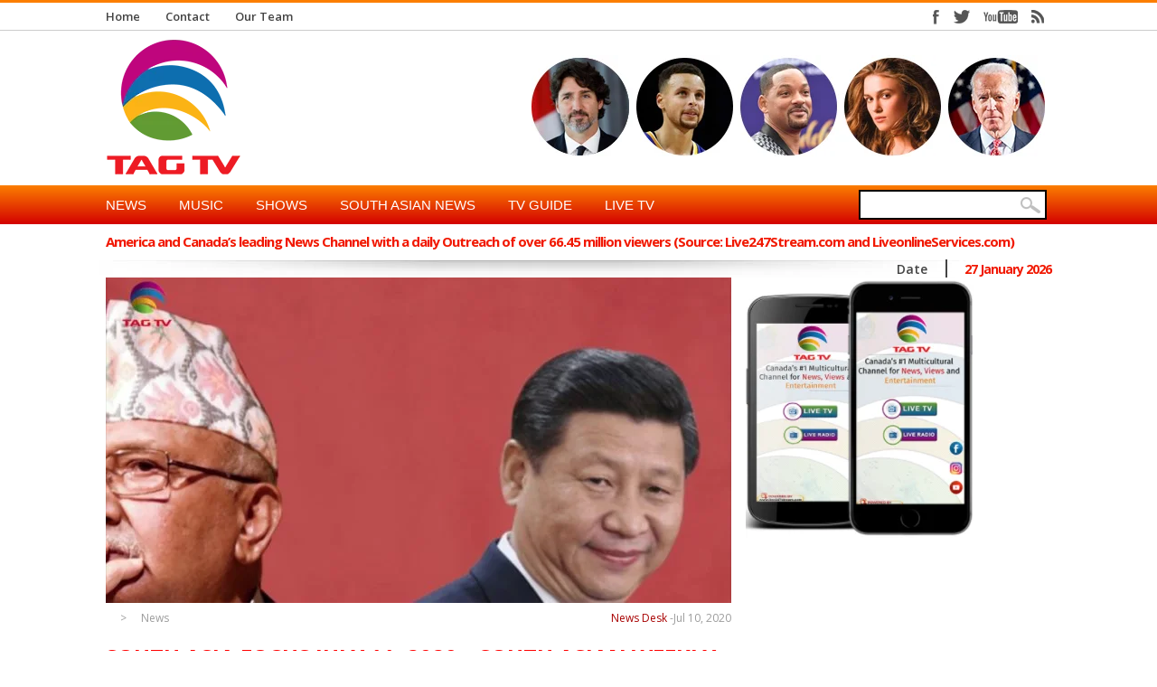

--- FILE ---
content_type: text/html; charset=utf-8
request_url: https://www.google.com/recaptcha/api2/aframe
body_size: 269
content:
<!DOCTYPE HTML><html><head><meta http-equiv="content-type" content="text/html; charset=UTF-8"></head><body><script nonce="78F0rUV38JpUR_GwXR0cvA">/** Anti-fraud and anti-abuse applications only. See google.com/recaptcha */ try{var clients={'sodar':'https://pagead2.googlesyndication.com/pagead/sodar?'};window.addEventListener("message",function(a){try{if(a.source===window.parent){var b=JSON.parse(a.data);var c=clients[b['id']];if(c){var d=document.createElement('img');d.src=c+b['params']+'&rc='+(localStorage.getItem("rc::a")?sessionStorage.getItem("rc::b"):"");window.document.body.appendChild(d);sessionStorage.setItem("rc::e",parseInt(sessionStorage.getItem("rc::e")||0)+1);localStorage.setItem("rc::h",'1769502948047');}}}catch(b){}});window.parent.postMessage("_grecaptcha_ready", "*");}catch(b){}</script></body></html>

--- FILE ---
content_type: application/x-javascript
request_url: https://tagtv.info/wp-content/themes/Observer/js/observer-scripts.js?ver=6.8.3
body_size: 933
content:
jQuery(document).ready(

		//tabs
		
		function($) {
			 "use strict";
			$('.tabber-container').each(function() {
				$(this).find(".tabber-content").hide();
				$(this).find("ul.tabs li:first").addClass("active").show();
				$(this).find(".tabber-content:first").show();
			});
			$("ul.tabs li").click(
					function(e) {
						$(this).parents('.tabber-container').find("ul.tabs li")
								.removeClass("active");
						$(this).addClass("active");
						$(this).parents('.tabber-container').find(
								".tabber-content").hide();
						var activeTab = $(this).find("a").attr("href");
						$(this).parents('.tabber-container').find(activeTab)
								.fadeIn();
						e.preventDefault();
					});
			$("ul.tabs li a").click(function(e) {
				e.preventDefault();
			});
			
			//ticker
			
		function tick(){
		$("ul.ticker-list li:first").animate({marginLeft : '-200px'},400,function() {$(this).detach().appendTo("ul.ticker-list").removeAttr("style");
			});
		}
		
		var interval = setInterval(tick, 5000);
		   
			$('ul.ticker-list li').hover(function() {
				clearInterval(interval);
			}, function() {
				interval = setInterval(tick, 5000);
			});

	  //Gallery slider
			  $('.post-page-gallery-thumbnails').flexslider({
				animation: 'slide',
				controlNav: false,
				animationLoop: false,
				slideshow: false,
				itemWidth: 121,
				itemMargin: 1,
				directionNav: true,
				asNavFor: '.post-page-gallery-slider'
			  });
			   
			  $('.post-page-gallery-slider').flexslider({
				animation: 'fade',
				controlNav: false,
				animationLoop: false,
				slideshow: false,
				sync: '.post-page-gallery-thumbnails'
			  });

			//carousel
			
			$('.carousel').flexslider({
				animation : 'slide',
				itemWidth : 161,
				itemMargin : 16,
				move : 2,
				slideshow : false,
				start : function() {
					$('.carousel li').css('visibility', 'visible');
				},
			});
			
			//video type page carousel
			
			$('.tv-carousel').flexslider({
				animation : 'slide',
				itemWidth : 161,
				itemMargin : 16,
				move : 2,
				slideshow : false,
				controlNav : false
			});
		
			//video type page ajax
			
			$('.ajax').click(
					function(event) {
						event.preventDefault();
						var post_id = $(this).attr("href");

						jQuery.ajax({
							post : post_id,
							type : "POST",
							data : {id : post_id},
							success : function(output) {
								$(".tv-video-wrapper").replaceWith(
										$('.tv-video-wrapper', output));
							}
						});
					});
					
			//keyboard navigation next prev 		
			   $(document).keydown(function(e) {
					var url = false;
				if (e.which == 37) {  // Left arrow key code
						url = $('.previous-title a').attr('href');
					}
				else if (e.which == 39) {  // Right arrow key code
						url = $('.next-title a').attr('href');
				}
				if (url) {
						window.location = url;
				}
			});
			
			//menu button for responsive mobile
			
			
			$("#mob-menu").click(function() {
				$("#main-nav ul").toggleClass("active");
				$(this).toggleClass("active");
				
			});

			//back to top button
			
			$('.back-2-top').click(function() {
				$('html, body').animate({
					scrollTop : 0
				}, 'fast');
				return false;
			});

			//hover for Three-posts
						
			$(".three-posts li").hover(
				  function () {
					$(".three-posts li").removeClass('three-hover');
					$(this).addClass('three-hover');
				  });

			//simple IE fix for iframe embeds z-index
			
			$('iframe').each(function() {
				var url = $(this).attr("src");
				var char = "?";
				if (url.indexOf("?") != -1) {
					var char = "&";
				}
				$(this).attr("src", url + char + "wmode=transparent");
			});
		});